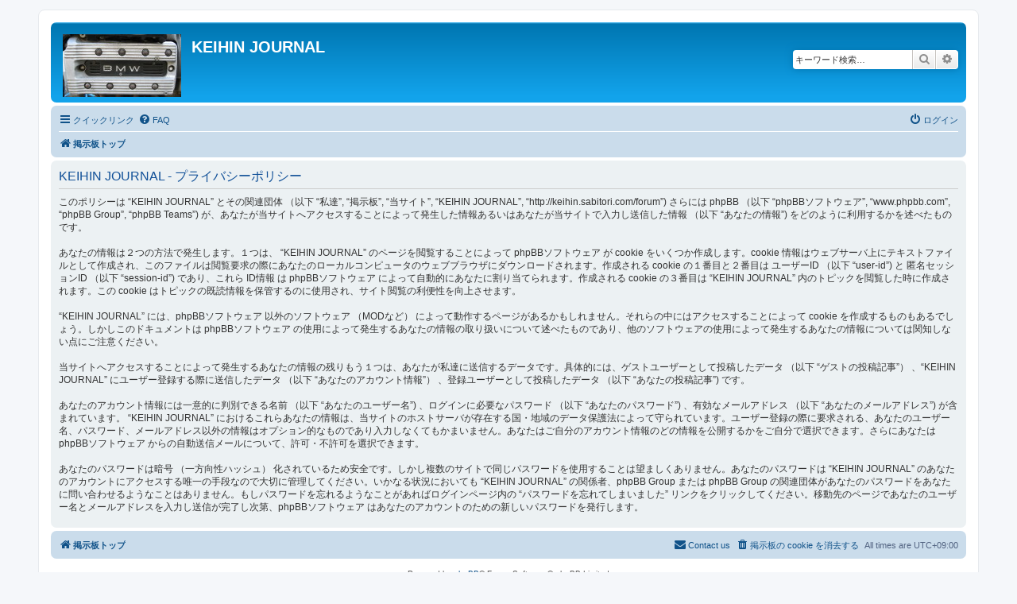

--- FILE ---
content_type: text/html; charset=UTF-8
request_url: http://keihin.sabitori.com/forum/ucp.php?mode=privacy&sid=4a0fcb416e645a458974a9e043ab1269
body_size: 15036
content:
<!DOCTYPE html>
<html dir="ltr" lang="ja">
<head>
<meta charset="utf-8" />
<meta http-equiv="X-UA-Compatible" content="IE=edge">
<meta name="viewport" content="width=device-width, initial-scale=1" />

<title>KEIHIN JOURNAL - ユーザーCP - プライバシーポリシー</title>

	<link rel="alternate" type="application/atom+xml" title="フィード - KEIHIN JOURNAL" href="/forum/app.php/feed?sid=fd7b703aefe2787739c27e6c6d3b9e9b">	<link rel="alternate" type="application/atom+xml" title="フィード - ニュース" href="/forum/app.php/feed/news?sid=fd7b703aefe2787739c27e6c6d3b9e9b">	<link rel="alternate" type="application/atom+xml" title="フィード - 全てのフォーラム" href="/forum/app.php/feed/forums?sid=fd7b703aefe2787739c27e6c6d3b9e9b">	<link rel="alternate" type="application/atom+xml" title="フィード - 新着トピック" href="/forum/app.php/feed/topics?sid=fd7b703aefe2787739c27e6c6d3b9e9b">	<link rel="alternate" type="application/atom+xml" title="フィード - 最近のトピック" href="/forum/app.php/feed/topics_active?sid=fd7b703aefe2787739c27e6c6d3b9e9b">			

<!--
	phpBB style name: prosilver
	Based on style:   prosilver (this is the default phpBB3 style)
	Original author:  Tom Beddard ( http://www.subBlue.com/ )
	Modified by:
-->

<link href="./assets/css/font-awesome.min.css?assets_version=13" rel="stylesheet">
<link href="./styles/prosilver/theme/stylesheet.css?assets_version=13" rel="stylesheet">
<link href="./styles/prosilver/theme/ja/stylesheet.css?assets_version=13" rel="stylesheet">




<!--[if lte IE 9]>
	<link href="./styles/prosilver/theme/tweaks.css?assets_version=13" rel="stylesheet">
<![endif]-->

	
<link href="./ext/vse/lightbox/styles/all/template/lightbox/css/lightbox.min.css?assets_version=13" rel="stylesheet" media="screen" />



</head>
<body id="phpbb" class="nojs notouch section-ucp ltr ">


<div id="wrap" class="wrap">
	<a id="top" class="top-anchor" accesskey="t"></a>
	<div id="page-header">
		<div class="headerbar" role="banner">
					<div class="inner">

			<div id="site-description" class="site-description">
		<a id="logo" class="logo" href="./index.php?sid=fd7b703aefe2787739c27e6c6d3b9e9b" title="掲示板トップ">
					<span class="site_logo"></span>
				</a>
				<h1>KEIHIN JOURNAL</h1>
				<p></p>
				<p class="skiplink"><a href="#start_here">コンテンツへ</a></p>
			</div>

									<div id="search-box" class="search-box search-header" role="search">
				<form action="./search.php?sid=fd7b703aefe2787739c27e6c6d3b9e9b" method="get" id="search">
				<fieldset>
					<input name="keywords" id="keywords" type="search" maxlength="128" title="キーワード検索" class="inputbox search tiny" size="20" value="" placeholder="キーワード検索…" />
					<button class="button button-search" type="submit" title="検索">
						<i class="icon fa-search fa-fw" aria-hidden="true"></i><span class="sr-only">検索</span>
					</button>
					<a href="./search.php?sid=fd7b703aefe2787739c27e6c6d3b9e9b" class="button button-search-end" title="詳細検索">
						<i class="icon fa-cog fa-fw" aria-hidden="true"></i><span class="sr-only">詳細検索</span>
					</a>
					<input type="hidden" name="sid" value="fd7b703aefe2787739c27e6c6d3b9e9b" />

				</fieldset>
				</form>
			</div>
						
			</div>
					</div>
				<div class="navbar" role="navigation">
	<div class="inner">

	<ul id="nav-main" class="nav-main linklist" role="menubar">

		<li id="quick-links" class="quick-links dropdown-container responsive-menu" data-skip-responsive="true">
			<a href="#" class="dropdown-trigger">
				<i class="icon fa-bars fa-fw" aria-hidden="true"></i><span>クイックリンク</span>
			</a>
			<div class="dropdown">
				<div class="pointer"><div class="pointer-inner"></div></div>
				<ul class="dropdown-contents" role="menu">
					
											<li class="separator"></li>
																									<li>
								<a href="./search.php?search_id=unanswered&amp;sid=fd7b703aefe2787739c27e6c6d3b9e9b" role="menuitem">
									<i class="icon fa-file-o fa-fw icon-gray" aria-hidden="true"></i><span>未返信トピック</span>
								</a>
							</li>
							<li>
								<a href="./search.php?search_id=active_topics&amp;sid=fd7b703aefe2787739c27e6c6d3b9e9b" role="menuitem">
									<i class="icon fa-file-o fa-fw icon-blue" aria-hidden="true"></i><span>最近のトピック</span>
								</a>
							</li>
							<li class="separator"></li>
							<li>
								<a href="./search.php?sid=fd7b703aefe2787739c27e6c6d3b9e9b" role="menuitem">
									<i class="icon fa-search fa-fw" aria-hidden="true"></i><span>検索</span>
								</a>
							</li>
					
										<li class="separator"></li>

									</ul>
			</div>
		</li>

				<li data-skip-responsive="true">
			<a href="/forum/app.php/help/faq?sid=fd7b703aefe2787739c27e6c6d3b9e9b" rel="help" title="よくある質問" role="menuitem">
				<i class="icon fa-question-circle fa-fw" aria-hidden="true"></i><span>FAQ</span>
			</a>
		</li>
						
			<li class="rightside"  data-skip-responsive="true">
			<a href="./ucp.php?mode=login&amp;redirect=ucp.php%3Fmode%3Dprivacy&amp;sid=fd7b703aefe2787739c27e6c6d3b9e9b" title="ログイン" accesskey="x" role="menuitem">
				<i class="icon fa-power-off fa-fw" aria-hidden="true"></i><span>ログイン</span>
			</a>
		</li>
						</ul>

	<ul id="nav-breadcrumbs" class="nav-breadcrumbs linklist navlinks" role="menubar">
				
		
		<li class="breadcrumbs" itemscope itemtype="https://schema.org/BreadcrumbList">

			
							<span class="crumb" itemtype="https://schema.org/ListItem" itemprop="itemListElement" itemscope><a itemprop="item" href="./index.php?sid=fd7b703aefe2787739c27e6c6d3b9e9b" accesskey="h" data-navbar-reference="index"><i class="icon fa-home fa-fw"></i><span itemprop="name">掲示板トップ</span></a><meta itemprop="position" content="1" /></span>

			
					</li>

		
					<li class="rightside responsive-search">
				<a href="./search.php?sid=fd7b703aefe2787739c27e6c6d3b9e9b" title="詳細検索ページへ移動します" role="menuitem">
					<i class="icon fa-search fa-fw" aria-hidden="true"></i><span class="sr-only">検索</span>
				</a>
			</li>
			</ul>

	</div>
</div>
	</div>

	
	<a id="start_here" class="anchor"></a>
	<div id="page-body" class="page-body" role="main">
		
		

	<div class="panel">
		<div class="inner">
		<div class="content">
			<h2 class="sitename-title">KEIHIN JOURNAL - プライバシーポリシー</h2>
			<p>このポリシーは “KEIHIN JOURNAL” とその関連団体 （以下 “私達”, “掲示板”, “当サイト”, “KEIHIN JOURNAL”, “http://keihin.sabitori.com/forum”) さらには phpBB （以下 “phpBBソフトウェア”, “www.phpbb.com”, “phpBB Group”, “phpBB Teams”) が、あなたが当サイトへアクセスすることによって発生した情報あるいはあなたが当サイトで入力し送信した情報 （以下 “あなたの情報”) をどのように利用するかを述べたものです。<br />
	<br />
	あなたの情報は２つの方法で発生します。１つは、 “KEIHIN JOURNAL” のページを閲覧することによって phpBBソフトウェア が cookie をいくつか作成します。cookie 情報はウェブサーバ上にテキストファイルとして作成され、このファイルは閲覧要求の際にあなたのローカルコンピュータのウェブブラウザにダウンロードされます。作成される cookie の１番目と２番目は ユーザーID （以下 “user-id”) と 匿名セッションID （以下 “session-id”) であり、これら ID情報 は phpBBソフトウェア によって自動的にあなたに割り当てられます。作成される cookie の３番目は “KEIHIN JOURNAL” 内のトピックを閲覧した時に作成されます。この cookie はトピックの既読情報を保管するのに使用され、サイト閲覧の利便性を向上させます。<br />
	<br />
	“KEIHIN JOURNAL” には、phpBBソフトウェア 以外のソフトウェア （MODなど） によって動作するページがあるかもしれません。それらの中にはアクセスすることによって cookie を作成するものもあるでしょう。しかしこのドキュメントは phpBBソフトウェア の使用によって発生するあなたの情報の取り扱いについて述べたものであり、他のソフトウェアの使用によって発生するあなたの情報については関知しない点にご注意ください。<br />
	<br />
	当サイトへアクセスすることによって発生するあなたの情報の残りもう１つは、あなたが私達に送信するデータです。具体的には、ゲストユーザーとして投稿したデータ （以下 “ゲストの投稿記事”） 、“KEIHIN JOURNAL” にユーザー登録する際に送信したデータ （以下 “あなたのアカウント情報”） 、登録ユーザーとして投稿したデータ （以下 “あなたの投稿記事”) です。<br />
	<br />
	あなたのアカウント情報には一意的に判別できる名前 （以下 “あなたのユーザー名”) 、ログインに必要なパスワード （以下 “あなたのパスワード”) 、有効なメールアドレス （以下 “あなたのメールアドレス”) が含まれています。 “KEIHIN JOURNAL” におけるこれらあなたの情報は、当サイトのホストサーバが存在する国・地域のデータ保護法によって守られています。ユーザー登録の際に要求される、あなたのユーザー名、パスワード、メールアドレス以外の情報はオプション的なものであり入力しなくてもかまいません。あなたはご自分のアカウント情報のどの情報を公開するかをご自分で選択できます。さらにあなたは phpBBソフトウェア からの自動送信メールについて、許可・不許可を選択できます。<br />
	<br />
	あなたのパスワードは暗号 （一方向性ハッシュ） 化されているため安全です。しかし複数のサイトで同じパスワードを使用することは望ましくありません。あなたのパスワードは “KEIHIN JOURNAL” のあなたのアカウントにアクセスする唯一の手段なので大切に管理してください。いかなる状況においても “KEIHIN JOURNAL” の関係者、phpBB Group または phpBB Group の関連団体があなたのパスワードをあなたに問い合わせるようなことはありません。もしパスワードを忘れるようなことがあればログインページ内の “パスワードを忘れてしまいました” リンクをクリックしてください。移動先のページであなたのユーザー名とメールアドレスを入力し送信が完了し次第、phpBBソフトウェア はあなたのアカウントのための新しいパスワードを発行します。<br />
	</p>
		</div>
		</div>
	</div>


			</div>


<div id="page-footer" class="page-footer" role="contentinfo">
	<div class="navbar" role="navigation">
	<div class="inner">

	<ul id="nav-footer" class="nav-footer linklist" role="menubar">
		<li class="breadcrumbs">
									<span class="crumb"><a href="./index.php?sid=fd7b703aefe2787739c27e6c6d3b9e9b" data-navbar-reference="index"><i class="icon fa-home fa-fw" aria-hidden="true"></i><span>掲示板トップ</span></a></span>					</li>
		
				<li class="rightside">All times are <span title="UTC+9">UTC+09:00</span></li>
							<li class="rightside">
				<a href="./ucp.php?mode=delete_cookies&amp;sid=fd7b703aefe2787739c27e6c6d3b9e9b" data-ajax="true" data-refresh="true" role="menuitem">
					<i class="icon fa-trash fa-fw" aria-hidden="true"></i><span>掲示板の cookie を消去する</span>
				</a>
			</li>
																<li class="rightside" data-last-responsive="true">
				<a href="./memberlist.php?mode=contactadmin&amp;sid=fd7b703aefe2787739c27e6c6d3b9e9b" role="menuitem">
					<i class="icon fa-envelope fa-fw" aria-hidden="true"></i><span>Contact us</span>
				</a>
			</li>
			</ul>

	</div>
</div>

	<div class="copyright">
				<p class="footer-row">
			<span class="footer-copyright">Powered by <a href="https://www.phpbb.com/">phpBB</a>&reg; Forum Software &copy; phpBB Limited</span>
		</p>
				<p class="footer-row">
			<span class="footer-copyright">Japanese translation principally by ocean</span>
		</p>
						<p class="footer-row" role="menu">
			<a class="footer-link" href="./ucp.php?mode=privacy&amp;sid=fd7b703aefe2787739c27e6c6d3b9e9b" title="プライバシーについて" role="menuitem">
				<span class="footer-link-text">プライバシーについて</span>
			</a>
			|
			<a class="footer-link" href="./ucp.php?mode=terms&amp;sid=fd7b703aefe2787739c27e6c6d3b9e9b" title="利用規約" role="menuitem">
				<span class="footer-link-text">利用規約</span>
			</a>
		</p>
					</div>

	<div id="darkenwrapper" class="darkenwrapper" data-ajax-error-title="AJAX エラー" data-ajax-error-text="リクエスト処理中に不具合が生じました" data-ajax-error-text-abort="ユーザーがリクエストを中止しました" data-ajax-error-text-timeout="リクエストがタイムアウトになりました。再度トライしてみてください。" data-ajax-error-text-parsererror="リクエスト中に不具合が生じ、サーバーが正常でないリプライを返しました">
		<div id="darken" class="darken">&nbsp;</div>
	</div>

	<div id="phpbb_alert" class="phpbb_alert" data-l-err="エラー" data-l-timeout-processing-req="リクエストが時間切れになりました">
		<a href="#" class="alert_close">
			<i class="icon fa-times-circle fa-fw" aria-hidden="true"></i>
		</a>
		<h3 class="alert_title">&nbsp;</h3><p class="alert_text"></p>
	</div>
	<div id="phpbb_confirm" class="phpbb_alert">
		<a href="#" class="alert_close">
			<i class="icon fa-times-circle fa-fw" aria-hidden="true"></i>
		</a>
		<div class="alert_text"></div>
	</div>
</div>

</div>

<div>
	<a id="bottom" class="anchor" accesskey="z"></a>
	</div>

<script src="./assets/javascript/jquery-3.5.1.min.js?assets_version=13"></script>
<script src="./assets/javascript/core.js?assets_version=13"></script>


									<script>
		var vseLightbox = {};
		vseLightbox.resizeWidth = 400;
		vseLightbox.lightboxGal = 1;
		vseLightbox.lightboxSig = 0;
		vseLightbox.imageTitles = 1;
	</script>

<script src="./styles/prosilver/template/forum_fn.js?assets_version=13"></script>
<script src="./styles/prosilver/template/ajax.js?assets_version=13"></script>
<script src="./ext/vse/lightbox/styles/all/template/js/resizer.js?assets_version=13"></script>
<script src="./ext/vse/lightbox/styles/all/template/lightbox/js/lightbox.min.js?assets_version=13"></script>



</body>
</html>
